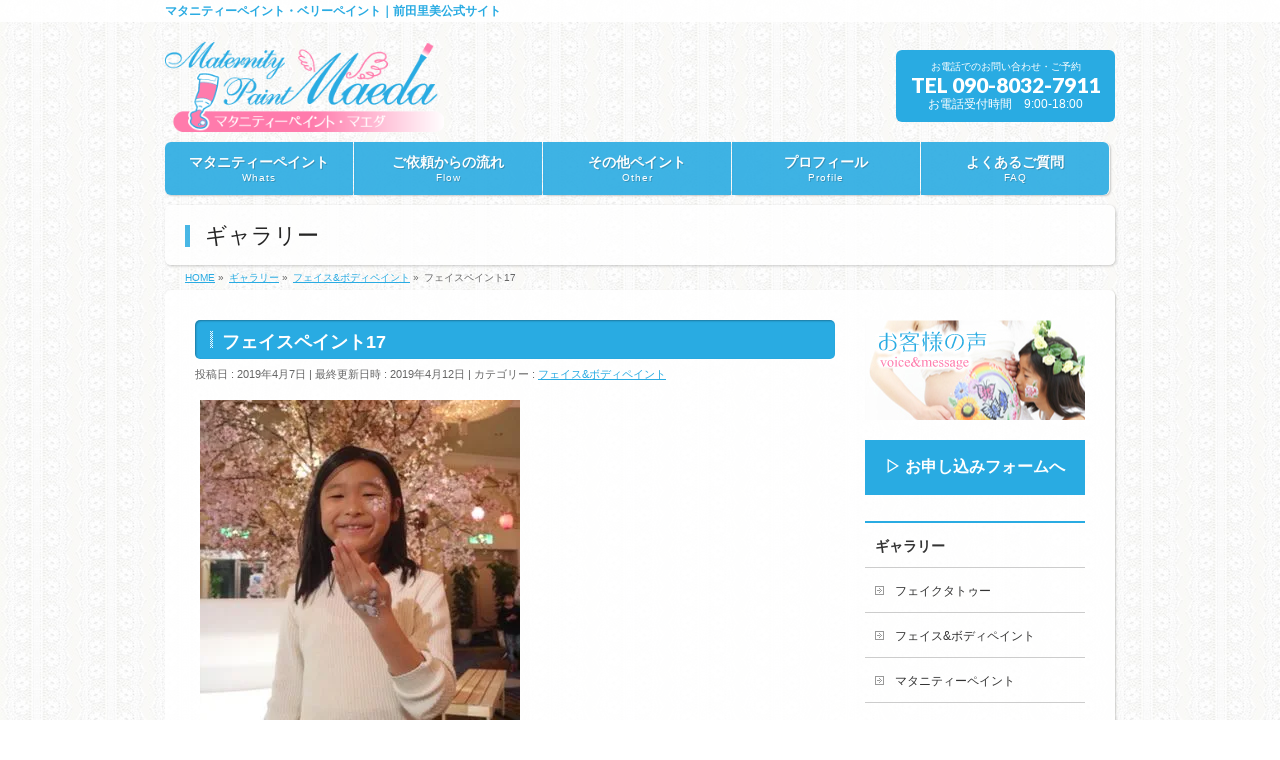

--- FILE ---
content_type: text/html; charset=UTF-8
request_url: http://painter-maeda.com/2019/04/07/%E3%83%95%E3%82%A7%E3%82%A4%E3%82%B9%E3%83%9A%E3%82%A4%E3%83%B3%E3%83%8817/
body_size: 38587
content:
<!DOCTYPE html>
<!--[if IE]>
<meta http-equiv="X-UA-Compatible" content="IE=Edge">
<![endif]-->
<html xmlns:fb="http://ogp.me/ns/fb#" lang="ja">
<head>
<meta charset="UTF-8" />
<title>フェイスペイント17 | マタニティーペイント・マエダ</title>
<link rel="start" href="http://painter-maeda.com" title="HOME" />

<!--[if lte IE 8]>
<link rel="stylesheet" type="text/css" media="all" href="http://painter-maeda.com/site/wp-content/themes/biz-vektor-child/style_oldie.css" />
<![endif]-->
<meta id="viewport" name="viewport" content="width=device-width, initial-scale=1">
<!--[if lt IE 9]><script src="http://painter-maeda.com/site/wp-content/themes/biz-vektor/js/html5.js"></script><![endif]-->
<link rel='dns-prefetch' href='//s0.wp.com' />
<link rel='dns-prefetch' href='//maxcdn.bootstrapcdn.com' />
<link rel='dns-prefetch' href='//fonts.googleapis.com' />
<link rel='dns-prefetch' href='//s.w.org' />
<link rel="alternate" type="application/rss+xml" title="マタニティーペイント・マエダ &raquo; フィード" href="http://painter-maeda.com/feed/" />
<link rel="alternate" type="application/rss+xml" title="マタニティーペイント・マエダ &raquo; コメントフィード" href="http://painter-maeda.com/comments/feed/" />
<meta name="description" content="" />
<style type="text/css">.keyColorBG,.keyColorBGh:hover,.keyColor_bg,.keyColor_bg_hover:hover{background-color: #e90000;}.keyColorCl,.keyColorClh:hover,.keyColor_txt,.keyColor_txt_hover:hover{color: #e90000;}.keyColorBd,.keyColorBdh:hover,.keyColor_border,.keyColor_border_hover:hover{border-color: #e90000;}.color_keyBG,.color_keyBGh:hover,.color_key_bg,.color_key_bg_hover:hover{background-color: #e90000;}.color_keyCl,.color_keyClh:hover,.color_key_txt,.color_key_txt_hover:hover{color: #e90000;}.color_keyBd,.color_keyBdh:hover,.color_key_border,.color_key_border_hover:hover{border-color: #e90000;}</style>
		<script type="text/javascript">
			window._wpemojiSettings = {"baseUrl":"https:\/\/s.w.org\/images\/core\/emoji\/11\/72x72\/","ext":".png","svgUrl":"https:\/\/s.w.org\/images\/core\/emoji\/11\/svg\/","svgExt":".svg","source":{"concatemoji":"http:\/\/painter-maeda.com\/site\/wp-includes\/js\/wp-emoji-release.min.js?ver=4.9.26"}};
			!function(e,a,t){var n,r,o,i=a.createElement("canvas"),p=i.getContext&&i.getContext("2d");function s(e,t){var a=String.fromCharCode;p.clearRect(0,0,i.width,i.height),p.fillText(a.apply(this,e),0,0);e=i.toDataURL();return p.clearRect(0,0,i.width,i.height),p.fillText(a.apply(this,t),0,0),e===i.toDataURL()}function c(e){var t=a.createElement("script");t.src=e,t.defer=t.type="text/javascript",a.getElementsByTagName("head")[0].appendChild(t)}for(o=Array("flag","emoji"),t.supports={everything:!0,everythingExceptFlag:!0},r=0;r<o.length;r++)t.supports[o[r]]=function(e){if(!p||!p.fillText)return!1;switch(p.textBaseline="top",p.font="600 32px Arial",e){case"flag":return s([55356,56826,55356,56819],[55356,56826,8203,55356,56819])?!1:!s([55356,57332,56128,56423,56128,56418,56128,56421,56128,56430,56128,56423,56128,56447],[55356,57332,8203,56128,56423,8203,56128,56418,8203,56128,56421,8203,56128,56430,8203,56128,56423,8203,56128,56447]);case"emoji":return!s([55358,56760,9792,65039],[55358,56760,8203,9792,65039])}return!1}(o[r]),t.supports.everything=t.supports.everything&&t.supports[o[r]],"flag"!==o[r]&&(t.supports.everythingExceptFlag=t.supports.everythingExceptFlag&&t.supports[o[r]]);t.supports.everythingExceptFlag=t.supports.everythingExceptFlag&&!t.supports.flag,t.DOMReady=!1,t.readyCallback=function(){t.DOMReady=!0},t.supports.everything||(n=function(){t.readyCallback()},a.addEventListener?(a.addEventListener("DOMContentLoaded",n,!1),e.addEventListener("load",n,!1)):(e.attachEvent("onload",n),a.attachEvent("onreadystatechange",function(){"complete"===a.readyState&&t.readyCallback()})),(n=t.source||{}).concatemoji?c(n.concatemoji):n.wpemoji&&n.twemoji&&(c(n.twemoji),c(n.wpemoji)))}(window,document,window._wpemojiSettings);
		</script>
		<style type="text/css">
img.wp-smiley,
img.emoji {
	display: inline !important;
	border: none !important;
	box-shadow: none !important;
	height: 1em !important;
	width: 1em !important;
	margin: 0 .07em !important;
	vertical-align: -0.1em !important;
	background: none !important;
	padding: 0 !important;
}
</style>
<link rel='stylesheet' id='Biz_Vektor_common_style-css'  href='http://painter-maeda.com/site/wp-content/themes/biz-vektor/css/bizvektor_common_min.css?ver=1.8.21' type='text/css' media='all' />
<link rel='stylesheet' id='biz-vektor-grid-unit-css'  href='http://painter-maeda.com/site/wp-content/plugins/biz-vektor-grid-unit/inc/style.min.css?ver=1.6.4' type='text/css' media='all' />
<link rel='stylesheet' id='Biz_Vektor_Design_style-css'  href='http://painter-maeda.com/site/wp-content/plugins/biz-vektor-penetrate/css/penetrate.css?ver=1.8.21' type='text/css' media='all' />
<link rel='stylesheet' id='Biz_Vektor_plugin_sns_style-css'  href='http://painter-maeda.com/site/wp-content/themes/biz-vektor/plugins/sns/style_bizvektor_sns.css?ver=4.9.26' type='text/css' media='all' />
<link rel='stylesheet' id='Biz_Vektor_add_font_awesome-css'  href='//maxcdn.bootstrapcdn.com/font-awesome/4.3.0/css/font-awesome.min.css?ver=4.9.26' type='text/css' media='all' />
<link rel='stylesheet' id='Biz_Vektor_add_web_fonts-css'  href='//fonts.googleapis.com/css?family=Droid+Sans%3A700%7CLato%3A900%7CAnton&#038;ver=4.9.26' type='text/css' media='all' />
<link rel='stylesheet' id='slb_core-css'  href='http://painter-maeda.com/site/wp-content/plugins/simple-lightbox/client/css/app.css?ver=2.5.3' type='text/css' media='all' />
<link rel='stylesheet' id='genericons-css'  href='http://painter-maeda.com/site/wp-content/plugins/jetpack/_inc/genericons/genericons/genericons.css?ver=3.1' type='text/css' media='all' />
<link rel='stylesheet' id='jetpack_css-css'  href='http://painter-maeda.com/site/wp-content/plugins/jetpack/css/jetpack.css?ver=4.0.7' type='text/css' media='all' />
<script type='text/javascript' src='http://painter-maeda.com/site/wp-includes/js/jquery/jquery.js?ver=1.12.4'></script>
<script type='text/javascript' src='http://painter-maeda.com/site/wp-includes/js/jquery/jquery-migrate.min.js?ver=1.4.1'></script>
<script type='text/javascript'>
/* <![CDATA[ */
var related_posts_js_options = {"post_heading":"h4"};
/* ]]> */
</script>
<script type='text/javascript' src='http://painter-maeda.com/site/wp-content/plugins/jetpack/modules/related-posts/related-posts.js?ver=20150408'></script>
<script type='text/javascript' src='http://painter-maeda.com/site/wp-content/plugins/biz-vektor-ladylike/js/ladylikePlugins.js?ver=20130704'></script>
<link rel='https://api.w.org/' href='http://painter-maeda.com/wp-json/' />
<link rel="EditURI" type="application/rsd+xml" title="RSD" href="http://painter-maeda.com/site/xmlrpc.php?rsd" />
<link rel="wlwmanifest" type="application/wlwmanifest+xml" href="http://painter-maeda.com/site/wp-includes/wlwmanifest.xml" /> 
<link rel='prev' title='フェイスペイント16' href='http://painter-maeda.com/2019/04/07/%e3%83%95%e3%82%a7%e3%82%a4%e3%82%b9%e3%83%9a%e3%82%a4%e3%83%b3%e3%83%8816/' />
<link rel='next' title='マタニティーペイント125' href='http://painter-maeda.com/2019/05/25/%e3%83%9e%e3%82%bf%e3%83%8b%e3%83%86%e3%82%a3%e3%83%bc%e3%83%9a%e3%82%a4%e3%83%b3%e3%83%88125/' />
<link rel="canonical" href="http://painter-maeda.com/2019/04/07/%e3%83%95%e3%82%a7%e3%82%a4%e3%82%b9%e3%83%9a%e3%82%a4%e3%83%b3%e3%83%8817/" />
<link rel='shortlink' href='http://wp.me/p7GxiK-ec' />
<link rel="alternate" type="application/json+oembed" href="http://painter-maeda.com/wp-json/oembed/1.0/embed?url=http%3A%2F%2Fpainter-maeda.com%2F2019%2F04%2F07%2F%25e3%2583%2595%25e3%2582%25a7%25e3%2582%25a4%25e3%2582%25b9%25e3%2583%259a%25e3%2582%25a4%25e3%2583%25b3%25e3%2583%258817%2F" />
<link rel="alternate" type="text/xml+oembed" href="http://painter-maeda.com/wp-json/oembed/1.0/embed?url=http%3A%2F%2Fpainter-maeda.com%2F2019%2F04%2F07%2F%25e3%2583%2595%25e3%2582%25a7%25e3%2582%25a4%25e3%2582%25b9%25e3%2583%259a%25e3%2582%25a4%25e3%2583%25b3%25e3%2583%258817%2F&#038;format=xml" />

<link rel="stylesheet" href="http://painter-maeda.com/site/wp-content/plugins/count-per-day/counter.css" type="text/css" />

<link rel='dns-prefetch' href='//v0.wordpress.com'>
<link rel='dns-prefetch' href='//i0.wp.com'>
<link rel='dns-prefetch' href='//i1.wp.com'>
<link rel='dns-prefetch' href='//i2.wp.com'>
<style type='text/css'>img#wpstats{display:none}</style><!-- [ BizVektor OGP ] -->
<meta property="og:site_name" content="マタニティーペイント・マエダ" />
<meta property="og:url" content="http://painter-maeda.com/2019/04/07/%e3%83%95%e3%82%a7%e3%82%a4%e3%82%b9%e3%83%9a%e3%82%a4%e3%83%b3%e3%83%8817/" />
<meta property="fb:app_id" content="" />
<meta property="og:type" content="article" />
<meta property="og:image" content="http://i1.wp.com/painter-maeda.com/site/wp-content/uploads/2019/04/047dd3e91982c7dc807764a7f45b2477-e1555031956142.jpg?fit=320%2C320" />
<meta property="og:title" content="フェイスペイント17 | マタニティーペイント・マエダ" />
<meta property="og:description" content="" />
<!-- [ /BizVektor OGP ] -->
<!--[if lte IE 8]>
<link rel="stylesheet" type="text/css" media="all" href="http://painter-maeda.com/site/wp-content/plugins/biz-vektor-penetrate/css/penetrate_oldie.css" />
<![endif]-->
<link rel="pingback" href="http://painter-maeda.com/site/xmlrpc.php" />
<style type="text/css" id="custom-background-css">
body.custom-background { background-image: url("http://painter-maeda.com/site/wp-content/uploads/2016/06/bg3.jpg"); background-position: left top; background-size: auto; background-repeat: repeat; background-attachment: scroll; }
</style>

<!-- Jetpack Open Graph Tags -->
<meta property="og:type" content="article" />
<meta property="og:title" content="フェイスペイント17" />
<meta property="og:url" content="http://painter-maeda.com/2019/04/07/%e3%83%95%e3%82%a7%e3%82%a4%e3%82%b9%e3%83%9a%e3%82%a4%e3%83%b3%e3%83%8817/" />
<meta property="og:description" content="詳しくは投稿をご覧ください。" />
<meta property="article:published_time" content="2019-04-07T11:20:24+00:00" />
<meta property="article:modified_time" content="2019-04-12T01:21:42+00:00" />
<meta property="og:site_name" content="マタニティーペイント・マエダ" />
<meta property="og:image" content="http://i1.wp.com/painter-maeda.com/site/wp-content/uploads/2019/04/047dd3e91982c7dc807764a7f45b2477-e1555031956142.jpg?fit=320%2C320" />
<meta property="og:image:width" content="320" />
<meta property="og:image:height" content="320" />
<meta property="og:locale" content="ja_JP" />
<meta name="twitter:image" content="http://i1.wp.com/painter-maeda.com/site/wp-content/uploads/2019/04/047dd3e91982c7dc807764a7f45b2477-e1555031956142.jpg?fit=320%2C320&#038;w=640" />
<meta name="twitter:card" content="summary_large_image" />
<meta name="twitter:description" content="詳しくは投稿をご覧ください。" />
		<!--[if lte IE 8]>
			<script type="text/javascript">
			jQuery(document).ready(function($){
						});
			</script>
			<style type="text/css">
			body	{ background:none !important; }
			#bodyBgImage	{ position:fixed; left:0px;top:1px;z-index: -1000; }
			</style>
		<![endif]-->
<style type="text/css">
body {
		}
</style>

<!-- BizVektor Penetrate original color -->
<style type="text/css">
#headerTop	{ background-color:rgba(255,255,255,0.9); color:;}
#container	{ background-color:rgba(255,255,255,0.9);}
a,
#panList a,
#content dt	{ color:#29abe2; }

#gMenu .assistive-text,
#gMenu .menu li a,
#content h2,
#content h1.contentTitle,
#content h1.entryPostTitle,
#content .mainFootContact .mainFootBt a,
#sideTower li.sideBnr#sideContact a
{ background-color:#29abe2; }

/* bg */
input[type=button],
input[type=submit],
a.btn,
.linkBtn a,
.moreLink a,
.btn.btnS a,
.btn.btnM a,
.btn.btnL a,
a.btn.btnS,
a.btn.btnM,
a.btn.btnL,
#content p.btn.btnL input,
#searchform input[type=submit],
p.form-submit input[type=submit],
form#searchform input#searchsubmit,
#content form input.wpcf7-submit,
#confirm-button input,
#content .infoList .infoCate a:hover,
.paging span.current,
.paging a:hover,
#pagetop a	{ background-color:#29abe2;color:#f5f5f5; }

#pagetop a:hover,
.moreLink a:hover,
.btn.btnS a:hover,
.btn.btnM a:hover,
.btn.btnL a:hover,
a:hover.btn.btnS,
a:hover.btn.btnM,
a:hover.btn.btnL,
#content .mainFootContact .mainFootBt a:hover,
#sideTower li.sideBnr#sideContact a:hover	{ background-color:#29abe2; opacity:0.95;}

#content h4,
#content .child_page_block h4 a:hover,
#content .child_page_block p a:hover,
#content .childPageBox ul li.current_page_item li a,
#content .mainFootContact p.mainFootTxt span.mainFootTel,
#content h3	{ border-left-color:#29abe2;}

#content .child_page_block h4 a,
.paging span,
.paging a	{ border-color:#29abe2; }

#sideTower .localHead	{ border-top-color:#29abe2; }

#pageTitBnr #pageTitInner #pageTit,
#sideTower .sideWidget h4,
#topPr .topPrInner h3	{ border-left-color:#29abe2; }

#topMainBnrFrame a.slideFrame:hover	{ border:4px solid #29abe2;}
</style>
<!-- /BizVektor Penetrate original color -->

<link rel='stylesheet' id='radius-css' href='http://painter-maeda.com/site/wp-content/plugins/biz-vektor-penetrate/css/penetrate_shadow.css' type='text/css' media='all' />

<link rel='stylesheet' id='radius-css' href='http://painter-maeda.com/site/wp-content/plugins/biz-vektor-penetrate/css/penetrate_radius.css' type='text/css' media='all' />

	<style type="text/css">
/*-------------------------------------------*/
/*	menu divide
/*-------------------------------------------*/
@media (min-width: 970px) {
#gMenu .menu > li { width:189px; text-align:center; }
#gMenu .menu > li.current_menu_item,
#gMenu .menu > li.current-menu-item,
#gMenu .menu > li.current-menu-ancestor,
#gMenu .menu > li.current_page_item,
#gMenu .menu > li.current_page_ancestor,
#gMenu .menu > li.current-page-ancestor { width:193px; }
}
</style>
<!--[if lte IE 8]>
<style type="text/css">
#gMenu .menu li { width:189px; text-align:center; }
#gMenu .menu li.current_page_item,
#gMenu .menu li.current_page_ancestor { width:193px; }
</style>
<![endif]-->
<style type="text/css">
/*-------------------------------------------*/
/*	font
/*-------------------------------------------*/
h1,h2,h3,h4,h4,h5,h6,#header #site-title,#pageTitBnr #pageTitInner #pageTit,#content .leadTxt,#sideTower .localHead {font-family: "ヒラギノ角ゴ Pro W3","Hiragino Kaku Gothic Pro","メイリオ",Meiryo,Osaka,"ＭＳ Ｐゴシック","MS PGothic",sans-serif; }
#pageTitBnr #pageTitInner #pageTit { font-weight:lighter; }
#gMenu .menu li a strong {font-family: "ヒラギノ角ゴ Pro W3","Hiragino Kaku Gothic Pro","メイリオ",Meiryo,Osaka,"ＭＳ Ｐゴシック","MS PGothic",sans-serif; }
</style>
<link rel="stylesheet" href="http://painter-maeda.com/site/wp-content/themes/biz-vektor-child/style.css" type="text/css" media="all" />
</head>

<body class="post-template-default single single-post postid-880 single-format-standard custom-background two-column right-sidebar">

<div id="fb-root"></div>

<div id="wrap">

<!--[if lte IE 8]>
<div id="eradi_ie_box">
<div class="alert_title">ご利用の <span style="font-weight: bold;">Internet Exproler</span> は古すぎます。</div>
<p>あなたがご利用の Internet Explorer はすでにサポートが終了しているため、正しい表示・動作を保証しておりません。<br />
古い Internet Exproler はセキュリティーの観点からも、<a href="https://www.microsoft.com/ja-jp/windows/lifecycle/iesupport/" target="_blank" >新しいブラウザに移行する事が強く推奨されています。</a><br />
<a href="http://windows.microsoft.com/ja-jp/internet-explorer/" target="_blank" >最新のInternet Exproler</a> や <a href="https://www.microsoft.com/ja-jp/windows/microsoft-edge" target="_blank" >Edge</a> を利用するか、<a href="https://www.google.co.jp/chrome/browser/index.html" target="_blank">Chrome</a> や <a href="https://www.mozilla.org/ja/firefox/new/" target="_blank">Firefox</a> など、より早くて快適なブラウザをご利用ください。</p>
</div>
<![endif]-->

<!-- [ #headerTop ] -->
<div id="headerTop">
<div class="innerBox">
<div id="site-description">マタニティーペイント・ベリーペイント｜前田里美公式サイト</div>
</div>
</div><!-- [ /#headerTop ] -->

<!-- [ #header ] -->
<div id="header">
<div id="headerInner" class="innerBox">
<!-- [ #headLogo ] -->
<div id="site-title">
<a href="http://painter-maeda.com/" title="マタニティーペイント・マエダ" rel="home">
<img src="http://painter-maeda.com/img/maeda_logo.png" alt="マタニティーペイント・マエダ" /></a>
</div>
<!-- [ /#headLogo ] -->

<!-- [ #headContact ] -->
<div id="headContact" class="itemClose" onclick="showHide('headContact');"><div id="headContactInner">
<div id="headContactTxt">お電話でのお問い合わせ・ご予約</div>
<div id="headContactTel">TEL 090-8032-7911</div>
<div id="headContactTime">お電話受付時間　9:00-18:00</div>
</div></div><!-- [ /#headContact ] -->

</div>
<!-- #headerInner -->
</div>
<!-- [ /#header ] -->


<!-- [ #gMenu ] -->
<div id="gMenu" class="itemClose">
<div id="gMenuInner" class="innerBox">
<h3 class="assistive-text" onclick="showHide('gMenu');"><span>MENU</span></h3>
<div class="skip-link screen-reader-text">
	<a href="#content" title="メニューを飛ばす">メニューを飛ばす</a>
</div>
<div class="menu-%e3%83%a1%e3%82%a4%e3%83%b3%e3%83%a1%e3%83%8b%e3%83%a5%e3%83%bc-container"><ul id="menu-%e3%83%a1%e3%82%a4%e3%83%b3%e3%83%a1%e3%83%8b%e3%83%a5%e3%83%bc" class="menu"><li id="menu-item-57" class="menu-item menu-item-type-post_type menu-item-object-page"><a href="http://painter-maeda.com/whats/"><strong>マタニティーペイント</strong><span>Whats</span></a></li>
<li id="menu-item-55" class="menu-item menu-item-type-post_type menu-item-object-page"><a href="http://painter-maeda.com/flow/"><strong>ご依頼からの流れ</strong><span>Flow</span></a></li>
<li id="menu-item-53" class="menu-item menu-item-type-post_type menu-item-object-page"><a href="http://painter-maeda.com/other/"><strong>その他ペイント</strong><span>Other</span></a></li>
<li id="menu-item-52" class="menu-item menu-item-type-post_type menu-item-object-page"><a href="http://painter-maeda.com/profile/"><strong>プロフィール</strong><span>Profile</span></a></li>
<li id="menu-item-54" class="menu-item menu-item-type-post_type menu-item-object-page"><a href="http://painter-maeda.com/faq/"><strong>よくあるご質問</strong><span>FAQ</span></a></li>
</ul></div>
</div><!-- [ /#gMenuInner ] -->
</div>
<!-- [ /#gMenu ] -->


<div id="pageTitBnr">
<div class="innerBox">
<div id="pageTitInner">
<div id="pageTit">
ギャラリー</div>
</div><!-- [ /#pageTitInner ] -->
</div>
</div><!-- [ /#pageTitBnr ] -->
<!-- [ #panList ] -->
<div id="panList">
<div id="panListInner" class="innerBox">
<ul><li id="panHome"><a href="http://painter-maeda.com"><span>HOME</span></a> &raquo; </li><li itemscope itemtype="http://data-vocabulary.org/Breadcrumb"><a href="http://painter-maeda.com/gallery/" itemprop="url"><span itemprop="title">ギャラリー</span></a> &raquo; </li><li itemscope itemtype="http://data-vocabulary.org/Breadcrumb"><a href="http://painter-maeda.com/category/%e3%83%95%e3%82%a7%e3%82%a4%e3%82%b9%e3%83%9c%e3%83%87%e3%82%a3%e3%83%9a%e3%82%a4%e3%83%b3%e3%83%88/" itemprop="url"><span itemprop="title">フェイス&amp;ボディペイント</span></a> &raquo; </li><li><span>フェイスペイント17</span></li></ul></div>
</div>
<!-- [ /#panList ] -->

<div id="main">
<!-- [ #container ] -->
<div id="container" class="innerBox">
	<!-- [ #content ] -->
	<div id="content" class="content">

<!-- [ #post- ] -->
<div id="post-880" class="post-880 post type-post status-publish format-standard has-post-thumbnail hentry category-4">
		<h1 class="entryPostTitle entry-title">フェイスペイント17</h1>
	<div class="entry-meta">
<span class="published">投稿日 : 2019年4月7日</span>
<span class="updated entry-meta-items">最終更新日時 : 2019年4月12日</span>
<span class="vcard author entry-meta-items">投稿者 : <span class="fn">maedaWPadmin</span></span>
<span class="tags entry-meta-items">カテゴリー :  <a href="http://painter-maeda.com/category/%e3%83%95%e3%82%a7%e3%82%a4%e3%82%b9%e3%83%9c%e3%83%87%e3%82%a3%e3%83%9a%e3%82%a4%e3%83%b3%e3%83%88/" rel="tag">フェイス&amp;ボディペイント</a></span>
</div>
<!-- .entry-meta -->	<div class="entry-content post-content">
		<p><a href="http://i1.wp.com/painter-maeda.com/site/wp-content/uploads/2019/04/047dd3e91982c7dc807764a7f45b2477-e1555031956142.jpg" data-slb-active="1" data-slb-asset="761152717" data-slb-internal="0" data-slb-group="880"><img src="http://i1.wp.com/painter-maeda.com/site/wp-content/uploads/2019/04/047dd3e91982c7dc807764a7f45b2477-e1555031956142.jpg?resize=320%2C320" alt="" class="alignnone size-full wp-image-878" srcset="http://i1.wp.com/painter-maeda.com/site/wp-content/uploads/2019/04/047dd3e91982c7dc807764a7f45b2477-e1555031956142.jpg?w=320 320w, http://i1.wp.com/painter-maeda.com/site/wp-content/uploads/2019/04/047dd3e91982c7dc807764a7f45b2477-e1555031956142.jpg?resize=150%2C150 150w, http://i1.wp.com/painter-maeda.com/site/wp-content/uploads/2019/04/047dd3e91982c7dc807764a7f45b2477-e1555031956142.jpg?resize=300%2C300 300w, http://i1.wp.com/painter-maeda.com/site/wp-content/uploads/2019/04/047dd3e91982c7dc807764a7f45b2477-e1555031956142.jpg?resize=200%2C200 200w" sizes="(max-width: 320px) 100vw, 320px" data-recalc-dims="1" /></a></p>
<div class="sharedaddy sd-sharing-enabled"><div class="robots-nocontent sd-block sd-social sd-social-icon sd-sharing"><h3 class="sd-title">共有:</h3><div class="sd-content"><ul><li class="share-twitter"><a rel="nofollow" data-shared="sharing-twitter-880" class="share-twitter sd-button share-icon no-text" href="http://painter-maeda.com/2019/04/07/%e3%83%95%e3%82%a7%e3%82%a4%e3%82%b9%e3%83%9a%e3%82%a4%e3%83%b3%e3%83%8817/?share=twitter" target="_blank" title="クリックして Twitter で共有"><span></span><span class="sharing-screen-reader-text">クリックして Twitter で共有 (新しいウィンドウで開きます)</span></a></li><li class="share-facebook"><a rel="nofollow" data-shared="sharing-facebook-880" class="share-facebook sd-button share-icon no-text" href="http://painter-maeda.com/2019/04/07/%e3%83%95%e3%82%a7%e3%82%a4%e3%82%b9%e3%83%9a%e3%82%a4%e3%83%b3%e3%83%8817/?share=facebook" target="_blank" title="Facebook で共有するにはクリックしてください"><span></span><span class="sharing-screen-reader-text">Facebook で共有するにはクリックしてください (新しいウィンドウで開きます)</span></a></li><li class="share-google-plus-1"><a rel="nofollow" data-shared="sharing-google-880" class="share-google-plus-1 sd-button share-icon no-text" href="http://painter-maeda.com/2019/04/07/%e3%83%95%e3%82%a7%e3%82%a4%e3%82%b9%e3%83%9a%e3%82%a4%e3%83%b3%e3%83%8817/?share=google-plus-1" target="_blank" title="クリックして Google+ で共有"><span></span><span class="sharing-screen-reader-text">クリックして Google+ で共有 (新しいウィンドウで開きます)</span></a></li><li class="share-end"></li></ul></div></div></div>
<div id='jp-relatedposts' class='jp-relatedposts' >
	<h3 class="jp-relatedposts-headline"><em>関連</em></h3>
</div>		
		<div class="entry-utility">
					</div>
		<!-- .entry-utility -->
	</div><!-- .entry-content -->



<div id="nav-below" class="navigation">
	<div class="nav-previous"><a href="http://painter-maeda.com/2019/04/07/%e3%83%95%e3%82%a7%e3%82%a4%e3%82%b9%e3%83%9a%e3%82%a4%e3%83%b3%e3%83%8816/" rel="prev"><span class="meta-nav">&larr;</span> フェイスペイント16</a></div>
	<div class="nav-next"><a href="http://painter-maeda.com/2019/05/25/%e3%83%9e%e3%82%bf%e3%83%8b%e3%83%86%e3%82%a3%e3%83%bc%e3%83%9a%e3%82%a4%e3%83%b3%e3%83%88125/" rel="next">マタニティーペイント125 <span class="meta-nav">&rarr;</span></a></div>
</div><!-- #nav-below -->
</div>
<!-- [ /#post- ] -->


<div id="comments">





</div><!-- #comments -->



</div>
<!-- [ /#content ] -->

<!-- [ #sideTower ] -->
<div id="sideTower" class="sideTower">
<div class="sideWidget widget widget_text" id="text-5">			<div class="textwidget"><a href="http://painter-maeda.com/info/"><img src="http://painter-maeda.com/img/bnr_voice.jpg"></a>
</div>
		</div><div class="sideWidget widget widget_text" id="text-3">			<div class="textwidget"><a class="button2" href="http://painter-maeda.com/contact/">▷ お申し込みフォームへ</a></div>
		</div>	<div class="localSection sideWidget">
	<div class="sectionBox">
		<h3 class="localHead">ギャラリー</h3>
		<ul class="localNavi">
				<li class="cat-item cat-item-5"><a href="http://painter-maeda.com/category/%e3%83%95%e3%82%a7%e3%82%a4%e3%82%af%e3%82%bf%e3%83%88%e3%82%a5%e3%83%bc/" >フェイクタトゥー</a>
</li>
	<li class="cat-item cat-item-4"><a href="http://painter-maeda.com/category/%e3%83%95%e3%82%a7%e3%82%a4%e3%82%b9%e3%83%9c%e3%83%87%e3%82%a3%e3%83%9a%e3%82%a4%e3%83%b3%e3%83%88/" >フェイス&amp;ボディペイント</a>
</li>
	<li class="cat-item cat-item-3"><a href="http://painter-maeda.com/category/%e3%83%9e%e3%82%bf%e3%83%8b%e3%83%86%e3%82%a3%e3%83%bc%e3%83%9a%e3%82%a4%e3%83%b3%e3%83%88/" >マタニティーペイント</a>
</li>
	<li class="cat-item cat-item-1"><a href="http://painter-maeda.com/category/%e6%9c%aa%e5%88%86%e9%a1%9e/" >未分類</a>
</li>
		</ul>
	</div>
	</div>
	<div class="sideWidget widget widget_nav_menu" id="nav_menu-2"><h3 class="localHead">外部リンク</h3><div class="menu-%e3%83%aa%e3%83%b3%e3%82%af-container"><ul id="menu-%e3%83%aa%e3%83%b3%e3%82%af" class="menu"><li id="menu-item-228" class="menu-item menu-item-type-custom menu-item-object-custom menu-item-228"><a target="_blank" href="http://www.st-ami.com/">スタジオアミ</a></li>
<li id="menu-item-229" class="menu-item menu-item-type-custom menu-item-object-custom menu-item-229"><a target="_blank" href="http://studio-peekaboo.jp/">Peek a boo</a></li>
<li id="menu-item-230" class="menu-item menu-item-type-custom menu-item-object-custom menu-item-230"><a target="_blank" href="http://maternitypaint.com/">マタニティペイントドットコム</a></li>
<li id="menu-item-231" class="menu-item menu-item-type-custom menu-item-object-custom menu-item-231"><a target="_blank" href="https://facepaint.jp/">日本フェイスペイント協会</a></li>
<li id="menu-item-232" class="menu-item menu-item-type-custom menu-item-object-custom menu-item-232"><a target="_blank" href="http://belly-paint.jp/">日本ベリーペイント協会</a></li>
<li id="menu-item-265" class="menu-item menu-item-type-custom menu-item-object-custom menu-item-265"><a target="_blank" href="http://www.airbrush.co.jp/">株式会社エアテックス</a></li>
</ul></div></div><div class="sideWidget widget widget_search" id="search-3"><h3 class="localHead">サイト内検索</h3><form role="search" method="get" id="searchform" class="searchform" action="http://painter-maeda.com/">
				<div>
					<label class="screen-reader-text" for="s">検索:</label>
					<input type="text" value="" name="s" id="s" />
					<input type="submit" id="searchsubmit" value="検索" />
				</div>
			</form></div><div class="sideWidget widget widget_text" id="text-6">			<div class="textwidget">↓アメブロもチェック☆<br>
<a href="http://ameblo.jp/juri06150526/" target="blank"><img src="http://painter-maeda.com/img/imgres.png"></a></div>
		</div><div class="sideWidget widget widget_text" id="text-2">			<div class="textwidget"></div>
		</div></div>
<!-- [ /#sideTower ] -->
</div>
<!-- [ /#container ] -->

</div><!-- #main -->

<div id="back-top">
<a href="#wrap">
	<img id="pagetop" src="http://painter-maeda.com/site/wp-content/themes/biz-vektor/js/res-vektor/images/footer_pagetop.png" alt="PAGETOP" />
</a>
</div>

<!-- [ #footerSection ] -->
<div id="footerSection">

	<div id="pagetop">
	<div id="pagetopInner" class="innerBox">
	<a href="#wrap">PAGETOP</a>
	</div>
	</div>

	<div id="footMenu">
	<div id="footMenuInner" class="innerBox">
		</div>
	</div>

	<!-- [ #footer ] -->
	<div id="footer">
	<!-- [ #footerInner ] -->
	<div id="footerInner" class="innerBox">
		<dl id="footerOutline">
		<dt><img src="http://painter-maeda.com/img/maeda_footerlogo.png" alt="マタニティーペイント・マエダ" /></dt>
		<dd>
		マタニティーペイント・マエダ<br />
埼玉県坂戸市緑町28-3<br />
TEL:090-8032-7911 / info@painter-maeda.com		</dd>
		</dl>
		<!-- [ #footerSiteMap ] -->
		<div id="footerSiteMap">
</div>
		<!-- [ /#footerSiteMap ] -->
	</div>
	<!-- [ /#footerInner ] -->
	</div>
	<!-- [ /#footer ] -->

	<!-- [ #siteBottom ] -->
	<div id="siteBottom">
	<div id="siteBottomInner" class="innerBox">
	<div id="copy">Copyright &copy; <a href="http://painter-maeda.com/" rel="home">マタニティーペイント・マエダ</a> All Rights Reserved.</div><div id="powerd">Powered by <a href="https://ja.wordpress.org/">WordPress</a> &amp; <a href="http://bizvektor.com" target="_blank" title="無料WordPressテーマ BizVektor(ビズベクトル)"> BizVektor Theme</a> by <a href="http://www.vektor-inc.co.jp" target="_blank" title="株式会社ベクトル -ウェブサイト制作・WordPressカスタマイズ- [ 愛知県名古屋市 ]">Vektor,Inc.</a> technology.</div>	</div>
	</div>
	<!-- [ /#siteBottom ] -->
</div>
<!-- [ /#footerSection ] -->
</div>
<!-- [ /#wrap ] -->
	<div style="display:none">
	</div>

	<script type="text/javascript">
		window.WPCOM_sharing_counts = {"http:\/\/painter-maeda.com\/2019\/04\/07\/%e3%83%95%e3%82%a7%e3%82%a4%e3%82%b9%e3%83%9a%e3%82%a4%e3%83%b3%e3%83%8817\/":880};
	</script>
		<script type="text/javascript">
			var windowOpen;
		jQuery(document).on( 'ready post-load', function(){
			jQuery( 'a.share-twitter' ).on( 'click', function() {
				if ( 'undefined' !== typeof windowOpen ){ // If there's another sharing window open, close it.
					windowOpen.close();
				}
				windowOpen = window.open( jQuery(this).attr( 'href' ), 'wpcomtwitter', 'menubar=1,resizable=1,width=600,height=350' );
				return false;
			});
		});
		</script>
				<script type="text/javascript">
			var windowOpen;
		jQuery(document).on( 'ready post-load', function(){
			jQuery( 'a.share-facebook' ).on( 'click', function() {
				if ( 'undefined' !== typeof windowOpen ){ // If there's another sharing window open, close it.
					windowOpen.close();
				}
				windowOpen = window.open( jQuery(this).attr( 'href' ), 'wpcomfacebook', 'menubar=1,resizable=1,width=600,height=400' );
				return false;
			});
		});
		</script>
				<script type="text/javascript">
			var windowOpen;
		jQuery(document).on( 'ready post-load', function(){
			jQuery( 'a.share-google-plus-1' ).on( 'click', function() {
				if ( 'undefined' !== typeof windowOpen ){ // If there's another sharing window open, close it.
					windowOpen.close();
				}
				windowOpen = window.open( jQuery(this).attr( 'href' ), 'wpcomgoogle-plus-1', 'menubar=1,resizable=1,width=480,height=550' );
				return false;
			});
		});
		</script>
		<script type='text/javascript' src='http://painter-maeda.com/site/wp-content/plugins/jetpack/modules/photon/photon.js?ver=20130122'></script>
<script type='text/javascript' src='http://s0.wp.com/wp-content/js/devicepx-jetpack.js?ver=202551'></script>
<script type='text/javascript' src='http://painter-maeda.com/site/wp-includes/js/wp-embed.min.js?ver=4.9.26'></script>
<script type='text/javascript'>
/* <![CDATA[ */
var bv_sliderParams = {"slideshowSpeed":"5000","animation":"fade"};
/* ]]> */
</script>
<script type='text/javascript' src='http://painter-maeda.com/site/wp-content/themes/biz-vektor/js/biz-vektor-min.js?ver=1.8.21' defer='defer'></script>
<script type='text/javascript' src='http://painter-maeda.com/site/wp-content/plugins/simple-lightbox/client/js/prod/lib.core.js?ver=2.5.3'></script>
<script type='text/javascript' src='http://painter-maeda.com/site/wp-content/plugins/simple-lightbox/client/js/prod/lib.view.js?ver=2.5.3'></script>
<script type='text/javascript' src='http://painter-maeda.com/site/wp-includes/js/imagesloaded.min.js?ver=3.2.0'></script>
<script type='text/javascript' src='http://painter-maeda.com/site/wp-includes/js/masonry.min.js?ver=3.3.2'></script>
<script type='text/javascript' src='http://painter-maeda.com/site/wp-includes/js/jquery/jquery.masonry.min.js?ver=3.1.2b'></script>
<script type='text/javascript'>
/* <![CDATA[ */
var grid_unit_ajax_url = "http:\/\/painter-maeda.com\/site\/wp-admin\/admin-ajax.php";
var grid_unit_widget_info = null;
/* ]]> */
</script>
<script type='text/javascript' src='http://painter-maeda.com/site/wp-content/plugins/biz-vektor-grid-unit/inc/main.min.js?ver=1.6.4'></script>
<script type='text/javascript' src='http://painter-maeda.com/site/wp-content/plugins/biz-vektor-penetrate/js/jquery.fullscreenr.js?ver=20120609'></script>
<script type='text/javascript' src='http://painter-maeda.com/site/wp-content/plugins/biz-vektor-penetrate/js/penetrate-plugins.js?ver=20130827'></script>
<script type='text/javascript' src='http://painter-maeda.com/site/wp-content/plugins/simple-lightbox/themes/baseline/js/prod/client.js?ver=2.5.3'></script>
<script type='text/javascript' src='http://painter-maeda.com/site/wp-content/plugins/simple-lightbox/themes/default/js/prod/client.js?ver=2.5.3'></script>
<script type='text/javascript' src='http://painter-maeda.com/site/wp-content/plugins/simple-lightbox/template-tags/item/js/prod/tag.item.js?ver=2.5.3'></script>
<script type='text/javascript' src='http://painter-maeda.com/site/wp-content/plugins/simple-lightbox/template-tags/ui/js/prod/tag.ui.js?ver=2.5.3'></script>
<script type='text/javascript' src='http://painter-maeda.com/site/wp-content/plugins/simple-lightbox/content-handlers/image/js/prod/handler.image.js?ver=2.5.3'></script>
<script type='text/javascript'>
/* <![CDATA[ */
var sharing_js_options = {"lang":"en","counts":"1"};
/* ]]> */
</script>
<script type='text/javascript' src='http://painter-maeda.com/site/wp-content/plugins/jetpack/modules/sharedaddy/sharing.js?ver=4.0.7'></script>
<script type="text/javascript" id="slb_footer">/* <![CDATA[ */if ( !!window.jQuery ) {(function($){$(document).ready(function(){if ( !!window.SLB && SLB.has_child('View.init') ) { SLB.View.init({"ui_autofit":true,"ui_animate":true,"slideshow_autostart":true,"slideshow_duration":"6","group_loop":true,"ui_overlay_opacity":"0.8","ui_title_default":false,"theme_default":"slb_default","ui_labels":{"loading":"Loading","close":"Close","nav_next":"Next","nav_prev":"Previous","slideshow_start":"Start slideshow","slideshow_stop":"Stop slideshow","group_status":"Item %current% of %total%"}}); }
if ( !!window.SLB && SLB.has_child('View.assets') ) { {$.extend(SLB.View.assets, {"761152717":{"id":878,"type":"image","source":"http:\/\/painter-maeda.com\/site\/wp-content\/uploads\/2019\/04\/047dd3e91982c7dc807764a7f45b2477-e1555031956142.jpg","internal":true,"sizes":{"thumbnail":{"file":"047dd3e91982c7dc807764a7f45b2477-e1555031956142-150x150.jpg","width":150,"height":150,"mime-type":"image\/jpeg"},"medium":{"file":"047dd3e91982c7dc807764a7f45b2477-e1555031956142-300x300.jpg","width":300,"height":300,"mime-type":"image\/jpeg"},"post-thumbnail":{"file":"047dd3e91982c7dc807764a7f45b2477-e1555031956142-200x200.jpg","width":200,"height":200,"mime-type":"image\/jpeg"},"original":{"file":"2019\/04\/047dd3e91982c7dc807764a7f45b2477-e1555031956142.jpg","width":320,"height":320}},"image_meta":{"aperture":"5.6","credit":"","camera":"Canon EOS M3","caption":"","created_timestamp":"1553630044","copyright":"","focal_length":"20","iso":"6400","shutter_speed":"0.025","title":"","orientation":"8","keywords":[]},"description":"","title":"\u3055\u304f\u3089\u307e\u3064\u308a4","caption":""}});} }
/* THM */
if ( !!window.SLB && SLB.has_child('View.extend_theme') ) { SLB.View.extend_theme('slb_baseline',{"name":"Baseline","parent":"","styles":[{"handle":"base","uri":"http:\/\/painter-maeda.com\/site\/wp-content\/plugins\/simple-lightbox\/themes\/baseline\/css\/style.css","deps":[]}],"layout_raw":"<div class=\"slb_container\"><div class=\"slb_content\">{{item.content}}<div class=\"slb_nav\"><span class=\"slb_prev\">{{ui.nav_prev}}<\/span><span class=\"slb_next\">{{ui.nav_next}}<\/span><\/div><div class=\"slb_controls\"><span class=\"slb_close\">{{ui.close}}<\/span><span class=\"slb_slideshow\">{{ui.slideshow_control}}<\/span><\/div><div class=\"slb_loading\">{{ui.loading}}<\/div><\/div><div class=\"slb_details\"><div class=\"inner\"><div class=\"slb_data\"><div class=\"slb_data_content\"><span class=\"slb_data_title\">{{item.title}}<\/span><span class=\"slb_group_status\">{{ui.group_status}}<\/span><div class=\"slb_data_desc\">{{item.description}}<\/div><\/div><\/div><div class=\"slb_nav\"><span class=\"slb_prev\">{{ui.nav_prev}}<\/span><span class=\"slb_next\">{{ui.nav_next}}<\/span><\/div><\/div><\/div><\/div>"}); }if ( !!window.SLB && SLB.has_child('View.extend_theme') ) { SLB.View.extend_theme('slb_default',{"name":"Default (Light)","parent":"slb_baseline","styles":[{"handle":"font","uri":"http:\/\/fonts.googleapis.com\/css?family=Yanone+Kaffeesatz","deps":[]},{"handle":"base","uri":"http:\/\/painter-maeda.com\/site\/wp-content\/plugins\/simple-lightbox\/themes\/default\/css\/style.css","deps":[]}]}); }})})(jQuery);}/* ]]> */</script>
<script type="text/javascript" id="slb_context">/* <![CDATA[ */if ( !!window.jQuery ) {(function($){$(document).ready(function(){if ( !!window.SLB ) { {$.extend(SLB, {"context":["public","user_guest"]});} }})})(jQuery);}/* ]]> */</script>
<script type='text/javascript' src='http://stats.wp.com/e-202551.js' async defer></script>
<script type='text/javascript'>
	_stq = window._stq || [];
	_stq.push([ 'view', {v:'ext',j:'1:4.0.7',blog:'113572142',post:'880',tz:'9',srv:'painter-maeda.com'} ]);
	_stq.push([ 'clickTrackerInit', '113572142', '880' ]);
</script>
</body>
</html>

--- FILE ---
content_type: text/css
request_url: http://painter-maeda.com/site/wp-content/plugins/biz-vektor-grid-unit/inc/style.min.css?ver=1.6.4
body_size: 975
content:
.bv-grid-unit-item{border:1px solid #e5e5e5;border-radius:2px;margin:0 1% 10px;width:48%;-moz-box-sizing:border-box;-webkit-box-sizing:border-box;box-sizing:border-box}
.bv-grid-unit-item .bv-grid-unit-item-inner{background-color:#fff;padding:10px}.bv-grid-unit-item .bv-grid-unit-item-inner a{text-decoration:none;color:#333}
.bv-grid-unit-item .bv-grid-unit-item-inner a:hover{text-decoration:underline;color:#c00}#content .bv-grid-unit-item p,#sideTower .bv-grid-unit-item p{margin-bottom:0;padding:0;line-height:140%}
.bv-grid-unit-thumb a,.bv-grid-unit-date{display:block;height:auto}.bv-grid-unit-thumb{margin-bottom:10px}.bv-grid-unit-thumb img{display:inline-block}
.bv-grid-unit-thumb a{text-align:center}#content p.bv-grid-unit-date{font-size:10px;margin-bottom:5px}@media(min-width:640px){.bv-grid-unit-item{width:31%}
}#content .bv-grid-unit-wrapper{display:block;overflow:hidden}#sideTower .bv-grid-unit-item{width:100%}.bv-more-container{position:relative}.bv-more-container .loading-img.now{position:absolute;width:100%;height:100%;top:0;left:0;right:0;bottom:0;margin:auto;background:url(../image/unload.gif) no-repeat center center}
.bv-more-container .bv-ajax-error-message{background:rgba(255,0,0,0.6);color:#fff;padding:1em;margin-top:10px;opacity:0}.bizvektor_grid_unit_widget .bgc{color:#fff}
.bizvektor_grid_unit_widget .moreBtnBottom{padding:.5em;text-align:center;cursor:pointer;font-weight:bold;border-style:dotted;border-width:2px;margin-bottom:50px}
.bizvektor_grid_unit_widget .moreBtnBottom:hover{color:#fff}.bv-grid-unit-wrapper ._moreBtn{padding:5px}.bv-grid-unit-wrapper ._moreBtn ._processing{display:none}
.bv-grid-unit-wrapper ._moreBtn.processing ._processing{display:block}.bv-grid-unit-wrapper ._moreBtn.processing ._inner{display:none}.bv-grid-unit-wrapper ._moreBtn.processing ._inner._pr{display:block}
.bv-grid-unit-wrapper ._moreBtn ._inner._pr{display:none}.bv-grid-unit-wrapper ._moreBtn ._inner{display:block;min-height:140px;border-style:dotted;border-width:2px;cursor:pointer}
.bv-grid-unit-wrapper ._moreBtn ._inner._wa:hover{color:#fff}.bv-grid-unit-wrapper ._moreBtn .spinner>div{background-color:#fff}.bv-grid-unit-wrapper .moreBtn{font-size:65px;padding:35px 5px;font-weight:bold;text-align:center}
.bv-grid-unit-wrapper ._moreBtn.processing .moreBtn{display:none}.bv-grid-unit-wrapper .loadmessage_ie{display:none;display:inline\9;text-align:center;text-weight:bold}
.bv-grid-unit-wrapper .spinner{margin:48px auto;width:50px;height:40px;text-align:center;font-size:10px}.bv-grid-unit-wrapper .spinner>div{height:100%;width:6px;display:inline-block;-webkit-animation:sk-stretchdelay 1.2s infinite ease-in-out;animation:sk-stretchdelay 1.2s infinite ease-in-out}
.bv-grid-unit-wrapper .spinner .rect2{-webkit-animation-delay:-1.1s;animation-delay:-1.1s}.bv-grid-unit-wrapper .spinner .rect3{-webkit-animation-delay:-1.0s;animation-delay:-1.0s}
.bv-grid-unit-wrapper .spinner .rect4{-webkit-animation-delay:-0.9s;animation-delay:-0.9s}.bv-grid-unit-wrapper .spinner .rect5{-webkit-animation-delay:-0.8s;animation-delay:-0.8s}
@-webkit-keyframes sk-stretchdelay{0%,40%,100%{-webkit-transform:scaleY(0.4)}20%{-webkit-transform:scaleY(1.0)}}@keyframes sk-stretchdelay{0%,40%,100%{transform:scaleY(0.4);-webkit-transform:scaleY(0.4)}
20%{transform:scaleY(1.0);-webkit-transform:scaleY(1.0)}}

--- FILE ---
content_type: text/css
request_url: http://painter-maeda.com/site/wp-content/plugins/biz-vektor-penetrate/css/penetrate_shadow.css
body_size: 386
content:
input[type="text"],
input[type="mail"],
textarea { box-shadow: inset 1px 1px 1px rgba(0,0,0,0.1); }

.moreLink a	{ box-shadow:inset 1px 1px 0 rgba(0,0,0,0.15); }

#gMenu	{ text-shadow:1px 1px 0px rgba(0,0,0,0.2);}
#gMenu .assistive-text  { box-shadow:1px 1px 2px rgba(0,0,0,0.2); }
#gMenu .menu li { box-shadow:1px 1px 2px rgba(0,0,0,0.2); }

#pageTitBnr .innerBox	{box-shadow:1px 1px 3px rgba(0,0,0,0.2);}

#container { box-shadow:1px 1px 2px rgba(0,0,0,0.2); }

#content h2,
#content h1.contentTitle,
#content h1.entryPostTitle { box-shadow:inset 1px 1px 2px rgba(0,0,0,0.3); }
#content .infoList .infoCate a	{ box-shadow:inset 1px 1px 0px rgba(0,0,0,0.1); }
#content .infoList .rssBtn a	{ box-shadow:1px 1px 1px rgba(0,0,0,0.2); }
#pagetop a	{ box-shadow:1px 1px 2px rgba(0,0,0,0.4); }
#footMenu .innerBox { box-shadow:1px 1px 2px rgba(0,0,0,0.2); }

#footer #footerInner	{ box-shadow:1px 1px 2px rgba(0,0,0,0.2);}
#siteBottom #siteBottomInner	{ box-shadow:1px 1px 2px rgba(0,0,0,0.2); }
#topMainBnrFrame	{ box-shadow:1px 1px 3px rgba(0,0,0,0.3);}

@media (min-width: 770px) {
#gMenu .menu li a	{ box-shadow:inset 1px 1px 2px rgba(0,0,0,0.3); }
#gMenu .menu li:hover ul	{ box-shadow:1px 1px 3px rgba(0,0,0,0.2); }
}

--- FILE ---
content_type: text/css
request_url: http://painter-maeda.com/site/wp-content/plugins/biz-vektor-penetrate/css/penetrate_radius.css
body_size: 512
content:
.btn,
.btn.btnS a,
.btn.btnM a,
#content p.btn.btnL a,
#content p.btn.btnL input,
input[type=button],
input[type=submit],
form#searchform input#searchsubmit,
#content form input.wpcf7-submit,
#confirm-button input { border-radius:5px; }

.moreLink a	{ border-radius:3px; }

#headContact	{ border-radius:6px; }

#gMenu .menu li { border-radius:6px; }
#gMenu .menu li.menuLast a	{ border-radius:0px 0px 6px 6px; }
#gMenu .assistive-text  { border-radius:6px; }
#gMenu.itemOpen .assistive-text	{ border-radius:6px 6px 0 0; }

#pageTitBnr .innerBox	{border-radius:6px; }
#pageTitBnr #pageTitInner	{ border-radius:6px; }

#container { border-radius:6px; }

#content blockquote	{ border-radius:5px; }
#content h2,
#content h1.contentTitle,
#content h1.entryPostTitle { border-radius:5px; }

#content .infoList .infoCate a	{ border-radius:3px; }
#content .infoList .rssBtn a	{ border-radius:5px; }
#pagetop a	{ border-radius:6px;}
#footMenu .innerBox { border-radius:6px 6px 0px 0px; }

.paging a	{ border-radius:3px; }
#content .child_page_block	{ border-radius:3px; }

#siteBottom #siteBottomInner	{ border-radius:0px 0px 6px 6px; }

form#searchform,
form#searchform input#searchsubmit	{ border-radius:3px; }

#topMainBnrFrame,
#topMainBnrFrame #topManiBnrInnerFrame,
#topMainBnrFrame .slideFrame,
#topMainBnrFrame .slideFrame img	{ border-radius:6px; }

@media (min-width: 660px) {
#headContact	{ border-radius:0px 0px 6px 6px; }
}
@media (min-width: 770px) {
#gMenu .menu li.menuFirst a	{ border-radius:6px 0px 0px 6px; }
#gMenu .menu li.menuLast a	{ border-radius:0px 6px 6px 0px; }
#gMenu .menu li:hover ul li	{ border-radius:0; }
}

--- FILE ---
content_type: text/css
request_url: http://painter-maeda.com/site/wp-content/themes/biz-vektor-child/style.css
body_size: 2260
content:
@charset "utf-8";
/*
Theme Name: ★BizVektor子テーマサンプル★
Theme URI: http://bizvektor.com
Template: biz-vektor
Description: 
Author: ★あなた ｍ９っ・ｗ・）ｂ★
Tags: 
Version: 0.1.0
*/

/**/
.space10 {
width:100%;
height:10px;
}
.space20 {
width:100%;
height:20px;
}
.space30 {
width:100%;
height:30px;
}
.space40 {
width:100%;
height:40px;
}
.space50 {
width:100%;
height:50px;
}


/*HEADER周り*/
#header #site-title a img {
max-height:90px;
}
#header .innerBox {
padding-top:10px;
}
#header .innerBox #site-title {
padding-bottom:10px;
}
#gMenu .menu li a strong {
font-size:14px;
}
#gMenu .menu li a {
box-shadow:none;
}
#headerTop {
color:#29abe2;
font-weight:bold;
}
/*
@media screen and (max-width: 640px) {
#headerTop {
display:none;
}
}
*/
#headContact #headContactTel {
font-size:21px;
}

/*SIDE BNR*/
#sideTower .sideWidget li a {
line-height:20px;
}


/*FOOTER周り*/
#footer dl#footerOutline dt img {
max-height:65px;
}
#footer #footerInner {
background-color:#29abe2;
}
#footMenu .innerBox {
background-color:#29abe2;
}
#siteBottom {
display:none;
}
#footer .innerBox dl#footerOutline {
overflow:hidden;
width:100%;
}
#footer dl#footerOutline dt {
float:left;
width:400px;
}
#footer dl#footerOutline dd {
float:left;
margin-left:200px;
color:#fff;
}
@media screen and (max-width: 768px) {
#footer .innerBox dl#footerOutline {
text-align:center;
width:100%;
margin:0px;
text-align:center;
}
#footer dl#footerOutline dt {
float:none;
width:100%;
}
#footer dl#footerOutline dd {
float:none;
color:#fff;
margin-left:0px;
}
}


/*オリジナル３ＰＲエリア*/
.topPRarea {
width:680px;
overflow:hidden;
}
.pr_tr {
width:680px;
overflow:hidden;
}
.pr_img {
width:330px;
float:left;
margin-right:20px;
}
.pr_commectarea {
width:300px;
float:left;
margin-top:20px;
}
.pr_title {
font-size:21px;
color:#0071bc;
font-weight:bold;
padding-bottom:5px;
margin-bottom:10px;
border-bottom:2px dotted #0071bc;
}
.pr_comment {
font-size:14px;
}

/*オリジナル３ＰＲエリア　スマホ表示*/
@media screen and (max-width: 640px) {
.topPRarea {
width:100%;
overflow:hidden;
margin-left:auto;
margin-right:auto;
}
.pr_tr {
width:100%;
overflow:hidden;
margin-left:auto;
margin-right:auto;
}
.pr_img {
width:330px;
float:none;
margin-left:auto;
margin-right:auto;
}
.pr_commectarea {
width:100%;
margin-top:20px;
float:none;
padding-left:10px;
padding-right:10px;
}
.pr_title {
width:98%;
}
.pr_comment {
width:98%;
}
}

/*FLOAT AREA 2*/
/*オリジナル３ＰＲエリア*/
.topPRarea2 {
width:680px;
overflow:hidden;
}
.pr_tr2 {
width:650px;
overflow:hidden;
}
.pr_img2 {
width:250px;
float:left;
margin-right:20px;
}
.pr_commectarea2 {
width:380px;
float:left;
margin-top:20px;
}
.pr_title2 {
font-size:21px;
color:#0071bc;
font-weight:bold;
padding-bottom:5px;
margin-bottom:10px;
border-bottom:2px dotted #0071bc;
}
.pr_comment2 {
font-size:14px;
}

/*オリジナル３ＰＲエリア　スマホ表示*/
@media screen and (max-width: 640px) {
.topPRarea2 {
width:100%;
overflow:hidden;
margin-left:auto;
margin-right:auto;
}
.pr_tr2 {
width:100%;
overflow:hidden;
margin-left:auto;
margin-right:auto;
}
.pr_img2 {
width:330px;
float:none;
margin-left:auto;
margin-right:auto;
text-align:center;
}
.pr_commectarea2 {
width:100%;
margin-top:20px;
float:none;
padding-left:10px;
padding-right:10px;
}
.pr_title2 {
width:98%;
}
.pr_comment2 {
width:98%;
}
}



/*FLOWテーブル*/
#content .flowBox dl dt {
color:#9da471;
}
#content .flowBox dl dd {
font-size:13px;
overflow:hidden;
}
#content .flowBox dl dd .ddLeft {
width:450px;
float:left;
margin-right:10px;
}
#content .flowBox dl dd .ddRight {
width:130px;
float:left;
text-align:right;
}
@media screen and (max-width: 640px) {
#content .flowBox dl dd .ddLeft {
width:100%;
float:none;
margin-bottom:10px;
}
#content .flowBox dl dd .ddRight {
width:100%;
float:none;
text-align:center;
}
}


/*■■■ボタン装飾■■■*/
.button {
	display: inline-block;
	width: 100%;
	height: 35px;
	text-align: center;
	text-decoration: none;
	line-height: 35px;
	outline: none;
	font-weight:bold;
}
.button::before,
.button::after {
	position: absolute;
	z-index: -1;
	display: block;
	content: '';
}
.button,
.button::before,
.button::after {
	-webkit-box-sizing: border-box;
	-moz-box-sizing: border-box;
	box-sizing: border-box;
	-webkit-transition: all .3s;
	transition: all .3s;
}
.button {
	position: relative;
	z-index: 2;
	background-color: #29abe2;
	border: 2px solid #29abe2;
	color: #fff;
	line-height: 30px;
}
.button:hover {
	background-color: #fff;
	border-color: #29abe2;
	color: #29abe2;
}
.button::before,
.button::after {
	top: 0;
	width: 50%;
	height: 100%;
	background-color: #29abe2;
}
.button::before {
	right: 0;
}
.button::after {
	left: 0;
}
.button:hover::before,
.button:hover::after {
	width: 0;
	background-color: #29abe2;
}

.button a {
	font-weight:bold;
}
.button a:hover {
	text-decoration:none;
}

/*■■■ボタン装飾2■■■*/
.button2 {
display: inline-block;
width: 100%;
height: 55px;
text-align: center;
text-decoration: none;
line-height: 55px;
outline: none;
font-weight:bold;
font-size:16px;
}
.button2::before,
.button2::after {
	position: absolute;
	z-index: -1;
	display: block;
	content: '';
}
.button2,
.button2::before,
.button2::after {
	-webkit-box-sizing: border-box;
	-moz-box-sizing: border-box;
	box-sizing: border-box;
	-webkit-transition: all .3s;
	transition: all .3s;
}
.button2 {
	position: relative;
	z-index: 2;
	background-color: #29abe2;
	border: 2px solid #29abe2;
	color: #fff;
	line-height: 50px;
}
.button2:hover {
	background-color: #fff;
	border-color: #29abe2;
	color: #29abe2;
}
.button2::before,
.button2::after {
	top: 0;
	width: 50%;
	height: 100%;
	background-color: #29abe2;
}
.button2::before {
	right: 0;
}
.button2::after {
	left: 0;
}
.button2:hover::before,
.button2:hover::after {
	width: 0;
	background-color: #29abe2;
}

.button2 a {
	font-weight:bold;
}
.button2 a:hover {
	text-decoration:none;
}

/**/
#sideTower li#sideContact.sideBnr a {
display:none;
}

/*連絡先*/
#content .mainFoot .mainFootInner {
box-shadow:0 0 0 2px rgba(0, 0, 0, 0.1) inset;
}
#headContact {
background-color:#29abe2;
opacity:1;
top:50px;
border-radius:6px;
}


/*-----------------------------------------------------
    メールフォーム
-----------------------------------------------------*/
form input[type="checkbox"] {
margin-right:10px;
width: 20px;
height: 20px;
vertical-align: middle;
margin-bottom:5px;
}

form input[type="checkbox"] {
margin-right:10px;
width: 20px;
height: 20px;
vertical-align: middle;
margin-bottom:5px;
}

form textarea {
font-size:14px;
line-height:150%;
}
/*
form input[type="checkbox"] {
margin-right:10px;
width: 20px;
height: 20px;
vertical-align: middle;
margin-bottom:5px;
}

form input[type="checkbox"] {
margin-right:10px;
width: 20px;
height: 20px;
vertical-align: middle;
margin-bottom:5px;
}
*/

/**mobile-blockの調整**/
@media screen and (max-width: 640px) {
table.mobile-block td, table.mobile-block th {
width:80%;
}
}



a.btn, .linkBtn a, input[type="button"], input[type="submit"] {
margin-top:0px;
padding:15px 50px;
}

/*サイドナビ*/
#sideTower .sideWidget .textwidget {
padding-top:0px;
}

/*お客様の声　リストサムネイル*/


/*お知らせ一覧のサムネイル画像サイズ修正（同時に左側も自動修正）*/
#content .infoList .infoListBox div.entryTxtBox.haveThumbnail {
width:500px;
}
#content .infoList .infoListBox div.thumbImage {
width:150px;
}
#content .infoList .infoListBox div.thumbImage div.thumbImageInner img {
width:120px;
}

/*サイドバナー*/
#sideTower .sideWidget .textwidget {
text-align:center;
}


/*****/
.cal_wrapper {
  max-width: 800px; /* 最大幅 */
  min-width: 300px; /* 最小幅 */
  margin: 2.0833% auto;
}
 
.googlecal {
  position: relative;
  padding-bottom: 100%; /* 縦横比 */
  height: 0;
  overflow: hidden;
}
.googlecal iframe {
  position: absolute;
  top: 0;
  left: 0;
  width: 100% !important;
  height: 100% !important;
}
 
@media only screen and (min-width: 600px) {
  /* 画面幅が600px以上の場合の縦横比の指定 */
  .googlecal {
    padding-bottom: 75%;
  }
}

--- FILE ---
content_type: application/javascript
request_url: http://painter-maeda.com/site/wp-content/plugins/biz-vektor-ladylike/js/ladylikePlugins.js?ver=20130704
body_size: 259
content:
//マウスオーバーした画像にフェードイン効果
jQuery(document).ready(
  function(){
    jQuery("a img").hover(function(){
       jQuery(this).fadeTo("normal", 0.7); // マウスオーバー時にmormal速度で、透明度を60%にする
    },function(){
       jQuery(this).fadeTo("normal", 1.0); // マウスアウト時にmormal速度で、透明度を100%に戻す
    });
});


--- FILE ---
content_type: application/javascript
request_url: http://painter-maeda.com/site/wp-content/plugins/biz-vektor-penetrate/js/jquery.fullscreenr.js?ver=20120609
body_size: 617
content:
/**
* Fullscreenr - lightweight full screen background jquery plugin
* By Jan Schneiders
* Version 1.0
* www.nanotux.com
**/
(function(jQuery){	
	jQuery.fn.fullscreenr = function(options) {
		if(options.height === undefined) alert('Please supply the background image height, default values will now be used. These may be very inaccurate.');
		if(options.width === undefined) alert('Please supply the background image width, default values will now be used. These may be very inaccurate.');
		if(options.bgID === undefined) alert('Please supply the background image ID, default #bgimg will now be used.');
		var defaults = { width: 1280,  height: 1024, bgID: 'bgimg' };
		var options = jQuery.extend({}, defaults, options); 
		jQuery(document).ready(function() { jQuery(options.bgID).fullscreenrResizer(options);	});
		jQuery(window).bind("resize", function() { jQuery(options.bgID).fullscreenrResizer(options); });		
		return this; 		
	};	
	jQuery.fn.fullscreenrResizer = function(options) {
		// Set bg size
		var ratio = options.height / options.width;	
		// Get browser window size
		var browserwidth = jQuery(window).width();
		var browserheight = jQuery(window).height();
		// Scale the image
		if ((browserheight/browserwidth) > ratio){
		    jQuery(this).height(browserheight);
		    jQuery(this).width(browserheight / ratio);
		} else {
		    jQuery(this).width(browserwidth);
		    jQuery(this).height(browserwidth * ratio);
		}
		// Center the image
		jQuery(this).css('left', (browserwidth - jQuery(this).width())/2);
		jQuery(this).css('top', (browserheight - jQuery(this).height())/2);
		return this; 		
	};
})(jQuery);